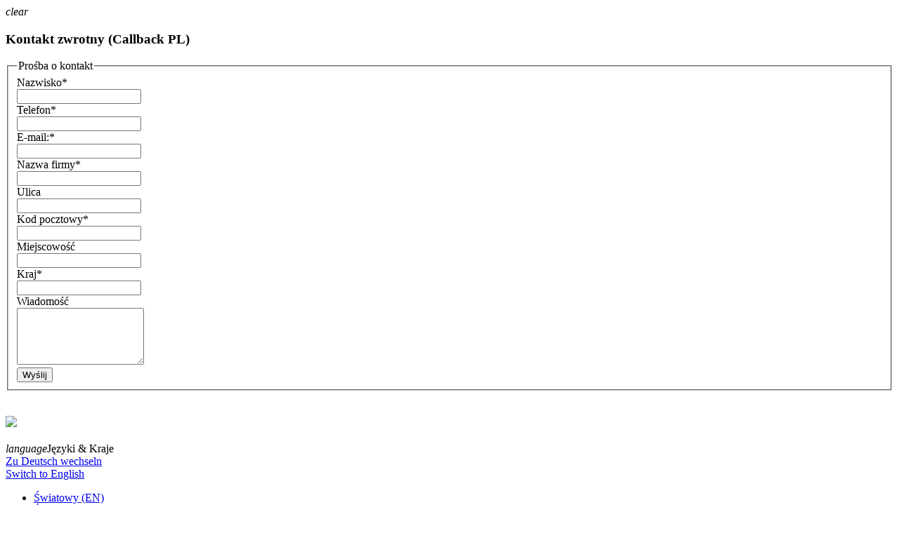

--- FILE ---
content_type: text/html; charset=utf-8
request_url: https://ecoclean-group.pl/firma/nasza-siec/
body_size: 12800
content:
<!DOCTYPE html>
<html lang="pl-PL">
<head>

<meta charset="utf-8">
<!-- 
	This website is powered by TYPO3 - inspiring people to share!
	TYPO3 is a free open source Content Management Framework initially created by Kasper Skaarhoj and licensed under GNU/GPL.
	TYPO3 is copyright 1998-2026 of Kasper Skaarhoj. Extensions are copyright of their respective owners.
	Information and contribution at https://typo3.org/
-->

<base href="https://ecoclean-group.pl/">


<meta name="generator" content="TYPO3 CMS" />
<meta name="description" content="Firma Ecoclean odsyła do firm partnerskich, które konsekwentnie wspierają ją w jej działaniach, aby w ten sposób móc zaoferować najwyższą jakość usług w zakresie zadań związanych z czyszczeniem części i czyszczeniem powierzchniowym. Firma Ecoclean odsyła do źródeł i stron internetowych fachowych stowarzyszeń, które zawierają informacje związane z kwestiami przemysłowej techniki czyszczenia, chemii czyszczącej oraz obróbki części." />
<meta name="robots" content="INDEX,FOLLOW" />
<meta name="keywords" content="Mycie części, Duer, Duerr Ecoclean, Durr, Dürr, Durr Ecoclean, Dürr Ecoclean, Ecoclean, Przemysłowe mycie części, Przemysłowe instalacje czyszczące, Przemysłowa technika mycia, Przemysłowe mycie części, Myjnie przemysłowe, Instalacje czyszczące, Firmy partnerskie, Stowarzyszenia,Mycie powierzchni" />
<meta name="twitter:card" content="summary" />
<meta name="title" content="Nasza sieć" />


<link rel="stylesheet" href="/typo3conf/ext/animation_modules/Resources/Public/css/cardSliderHorizontal.css?1733500220" media="all">
<link rel="stylesheet" href="fileadmin/templates/css/material-icons.css?1527001827" media="all">
<link rel="stylesheet" href="fileadmin/templates/css/newHeader.css?1755682931" media="all">
<link rel="stylesheet" href="/typo3temp/assets/compressed/d62cb9e5803913f3b272c6fa9ed53906-9494a19b5601619c71e21fad4a089160.css?1699281963" media="all">
<link rel="stylesheet" href="/typo3temp/assets/compressed/merged-f828fa1ab21a7ddc49d39f2b084f5c89-5d793ce37886ce15b458f4dd93ec543c.css?1759826040" media="all">



<script src="fileadmin/templates/js/jquery_2_2_4.min.js?1578905111"></script>
<script src="/typo3temp/assets/compressed/merged-2efc11481f7cbe1d3a0e8c83ffed8bed-41c7d13040eb854f6be862e69661bbcb.js?1759327253"></script>

<script src="/typo3conf/ext/animation_modules/Resources/Public/js/gsap.min.js?1732609621"></script>
<script src="/typo3temp/assets/compressed/merged-738ade53b9bebe14ae675c6701063f3c-7f4231c4a4158193feae42b52e55e647.js?1732612011"></script>
<script src="/typo3conf/ext/animation_modules/Resources/Public/js/plugins/ScrollTrigger.min.js?1732609623"></script>
<script src="/typo3conf/ext/animation_modules/Resources/Public/js/gsapConfig.js?1732609621"></script>
<script src="/typo3conf/ext/animation_modules/Resources/Public/js/Cardsliderhorizontal.js?1750940894"></script>
<script src="fileadmin/templates/js/scriptNavigation.js?1751528474"></script>




            <script> 
            window.dataLayer = window.dataLayer || [];
            function gtag(){dataLayer.push(arguments);}
    
            gtag('consent', 'default', {
              'ad_storage': 'denied',
              'ad_user_data': 'denied',
              'ad_personalization': 'denied',
              'analytics_storage': 'denied'
            });
            </script>
            
<script id="om-cookie-consent" type="application/json">{"group-2":{"gtmConsentMode":"ad_storage,ad_user_data,ad_personalization,analytics_storage","gtm":"GTM-NMVPHXF","cookie-3":{"header":["<script>\r\n  (function(w,d,s,l,i){w[l]=w[l]||[];w[l].push({'gtm.start':\r\n  new Date().getTime(),event:'gtm.js'});var f=d.getElementsByTagName(s)[0],\r\n  j=d.createElement(s),dl=l!='dataLayer'?'&l='+l:'';j.async=true;j.src=\r\n  'https:\/\/www.googletagmanager.com\/gtm.js?id='+i+dl;f.parentNode.insertBefore(j,f);\r\n  })(window,document,'script','dataLayer','GTM-NMVPHXF');\r\n<\/script>"]}}}</script>
      <link rel="apple-touch-icon" sizes="57x57" href="/apple-icon-57x57.png">
      <link rel="apple-touch-icon" sizes="60x60" href="/apple-icon-60x60.png">
      <link rel="apple-touch-icon" sizes="72x72" href="/apple-icon-72x72.png">
      <link rel="apple-touch-icon" sizes="76x76" href="/apple-icon-76x76.png">
      <link rel="apple-touch-icon" sizes="114x114" href="/apple-icon-114x114.png">
      <link rel="apple-touch-icon" sizes="120x120" href="/apple-icon-120x120.png">
      <link rel="apple-touch-icon" sizes="144x144" href="/apple-icon-144x144.png">
      <link rel="apple-touch-icon" sizes="152x152" href="/apple-icon-152x152.png">
      <link rel="apple-touch-icon" sizes="180x180" href="/apple-icon-180x180.png">
      <link rel="icon" type="image/png" sizes="192x192"  href="/android-icon-192x192.png">
      <link rel="icon" type="image/png" sizes="32x32" href="/favicon-32x32.png">
      <link rel="icon" type="image/png" sizes="96x96" href="/favicon-96x96.png">
      <link rel="icon" type="image/png" sizes="16x16" href="/favicon-16x16.png">
      <link rel="manifest" href="/manifest.json">
      <meta name="msapplication-TileColor" content="#ffffff">
      <meta name="msapplication-TileImage" content="/ms-icon-144x144.png">
      <meta name="theme-color" content="#ffffff">
      <meta name="HandheldFriendly" content="True">
      <meta name="viewport" content="width=device-width, initial-scale=1.0">
      <meta http-equiv="cleartype" content="on"><title>Ecoclean &#448;&nbsp;Nasza sieć&nbsp;-&nbsp;Czyszczenie części i obróbka powierzchni </title>
<link rel="canonical" href="https://ecoclean-group.pl/firma/nasza-siec/"/>

<link rel="alternate" hreflang="en" href="https://ecoclean-group.net/company/our-network/"/>
<link rel="alternate" hreflang="de-DE" href="https://ecoclean-group.net/de/unternehmen/unser-netzwerk/"/>
<link rel="alternate" hreflang="tr-TR" href="https://ecoclean-group.net/tr/sirket/agimiz/"/>
<link rel="alternate" hreflang="it-IT" href="https://ecoclean-group.it/azienda/la-nostra-rete/"/>
<link rel="alternate" hreflang="cs-CZ" href="https://ecoclean-group.cz/podnik/nase-sit-odborniku/"/>
<link rel="alternate" hreflang="pl-PL" href="https://ecoclean-group.pl/firma/nasza-siec/"/>
<link rel="alternate" hreflang="es-ES" href="https://ecoclean-group.mx/empresa/nuestra-red/"/>
<link rel="alternate" hreflang="x-default" href="https://ecoclean-group.net/company/our-network/"/>
</head>
<body id="p191" class="L10 page_Nasza sieć" data-lang="10"><!-- Google Tag Manager (noscript) --><noscript><iframe src="https://www.googletagmanager.com/ns.html?id=GTM-NMVPHXF"height="0" width="0" style="display:none;visibility:hidden"></iframe></noscript><!-- End Google Tag Manager (noscript) -->
  <div id="main" class="wideTemplate">
  		<div id="popUp">
			<div class="popUp_holder">
				<i class="material-icons popUpCloseButton">clear</i>
				<div class="popUp_content"></div>
			</div>
		</div>
		<div id="direktLinks">
			<div class="direktTelefon">
					 
			</div>	
			<div class="direktEmail">
				<span class="emailIcon activateHover"></span>
				<div class="direktEmail_holder">
					<div class="ce hl0 pl0"><div class="whiteBG"><div class="whiteBG_content"><div class="ce hl0 pl0">
<div id="c9010" class="frame frame-default frame-type-list frame-layout-0"><div class="tx-powermail"><div class="container-fluid"><form data-powermail-validate="data-powermail-validate" data-validate="html5" data-powermail-ajax="true" data-powermail-form="4" enctype="multipart/form-data" name="field" class="powermail_form powermail_form_4   " action="/firma/nasza-siec/?tx_powermail_pi1%5Baction%5D=create&amp;tx_powermail_pi1%5Bcontroller%5D=Form&amp;cHash=1b5ab361dda2cd77b4d50362e0236d24#c9010" method="post"><div><input type="hidden" name="tx_powermail_pi1[__referrer][@extension]" value="Powermail" /><input type="hidden" name="tx_powermail_pi1[__referrer][@controller]" value="Form" /><input type="hidden" name="tx_powermail_pi1[__referrer][@action]" value="form" /><input type="hidden" name="tx_powermail_pi1[__referrer][arguments]" value="YTowOnt943abc1fca4e4768e78d091fd9a5fa4dbb3367e64" /><input type="hidden" name="tx_powermail_pi1[__referrer][@request]" value="{&quot;@extension&quot;:&quot;Powermail&quot;,&quot;@controller&quot;:&quot;Form&quot;,&quot;@action&quot;:&quot;form&quot;}e9efc305a4afa4d0b9165f52ddbdb3b95813ef17" /><input type="hidden" name="tx_powermail_pi1[__trustedProperties]" value="{&quot;field&quot;:{&quot;name&quot;:1,&quot;telephone&quot;:1,&quot;emailadress&quot;:1,&quot;companyname&quot;:1,&quot;street&quot;:1,&quot;zip&quot;:1,&quot;city&quot;:1,&quot;country&quot;:1,&quot;comments&quot;:1,&quot;__hp&quot;:1},&quot;mail&quot;:{&quot;form&quot;:1}}6cc3e3b503ffa2708d6302ad6a54be39bd0419c9" /></div><h3>Kontakt zwrotny (Callback PL)</h3><fieldset class="powermail_fieldset powermail_fieldset_4 "><legend class="powermail_legend">Prośba o kontakt</legend><div class="powermail_fieldwrap powermail_fieldwrap_type_input powermail_fieldwrap_name  "><label for="powermail_field_name" class="powermail_label" title="">
        Nazwisko<span class="mandatory">*</span></label><div class="powermail_field"><input required="required" aria-required="true" data-powermail-required-message="This field must be filled!" class="powermail_input  " id="powermail_field_name" type="text" name="tx_powermail_pi1[field][name]" value="" /></div></div><div class="powermail_fieldwrap powermail_fieldwrap_type_input powermail_fieldwrap_telephone  "><label for="powermail_field_telephone" class="powermail_label" title="">
        Telefon<span class="mandatory">*</span></label><div class="powermail_field"><input required="required" aria-required="true" data-powermail-required-message="This field must be filled!" pattern="^(\+\d{1,4}|0+\d{1,5}|\(\d{1,5})[\d\s\/\(\)-]*\d+$" data-powermail-error-message="This is not a valid Phone Number!" class="powermail_input  " id="powermail_field_telephone" type="tel" name="tx_powermail_pi1[field][telephone]" value="" /></div></div><div class="powermail_fieldwrap powermail_fieldwrap_type_input powermail_fieldwrap_emailadress  "><label for="powermail_field_emailadress" class="powermail_label" title="">
        E-mail:<span class="mandatory">*</span></label><div class="powermail_field"><input required="required" aria-required="true" data-powermail-required-message="This field must be filled!" data-powermail-error-message="This is not a valid email address!" class="powermail_input  " id="powermail_field_emailadress" type="email" name="tx_powermail_pi1[field][emailadress]" value="" /></div></div><div class="powermail_fieldwrap powermail_fieldwrap_type_input powermail_fieldwrap_companyname  "><label for="powermail_field_companyname" class="powermail_label" title="">
        Nazwa firmy<span class="mandatory">*</span></label><div class="powermail_field"><input required="required" aria-required="true" data-powermail-required-message="This field must be filled!" class="powermail_input  " id="powermail_field_companyname" type="text" name="tx_powermail_pi1[field][companyname]" value="" /></div></div><div class="powermail_fieldwrap powermail_fieldwrap_type_input powermail_fieldwrap_street  "><label for="powermail_field_street" class="powermail_label" title="">
        Ulica
    </label><div class="powermail_field"><input class="powermail_input  " id="powermail_field_street" type="text" name="tx_powermail_pi1[field][street]" value="" /></div></div><div class="powermail_fieldwrap powermail_fieldwrap_type_input powermail_fieldwrap_zip  "><label for="powermail_field_zip" class="powermail_label" title="">
        Kod pocztowy<span class="mandatory">*</span></label><div class="powermail_field"><input required="required" aria-required="true" data-powermail-required-message="This field must be filled!" class="powermail_input  " id="powermail_field_zip" type="text" name="tx_powermail_pi1[field][zip]" value="" /></div></div><div class="powermail_fieldwrap powermail_fieldwrap_type_input powermail_fieldwrap_city  "><label for="powermail_field_city" class="powermail_label" title="">
        Miejscowość
    </label><div class="powermail_field"><input class="powermail_input  " id="powermail_field_city" type="text" name="tx_powermail_pi1[field][city]" value="" /></div></div><div class="powermail_fieldwrap powermail_fieldwrap_type_input powermail_fieldwrap_country  "><label for="powermail_field_country" class="powermail_label" title="">
        Kraj<span class="mandatory">*</span></label><div class="powermail_field"><input required="required" aria-required="true" data-powermail-required-message="This field must be filled!" class="powermail_input  " id="powermail_field_country" type="text" name="tx_powermail_pi1[field][country]" value="" /></div></div><div class="powermail_fieldwrap powermail_fieldwrap_type_textarea powermail_fieldwrap_comments  "><label for="powermail_field_comments" class="powermail_label" title="">
        Wiadomość
    </label><div class="powermail_field"><textarea rows="5" cols="20" class="powermail_textarea  " id="powermail_field_comments" name="tx_powermail_pi1[field][comments]"></textarea></div></div><div class="powermail_fieldwrap powermail_fieldwrap_type_submit powermail_fieldwrap_send  "><div class="powermail_field "><input class="powermail_submit" type="submit" value="Wyślij" /></div></div></fieldset><input class="powermail_form_uid" type="hidden" name="tx_powermail_pi1[mail][form]" value="4" /><div style="margin-left: -99999px; position: absolute;"><label for="powermail_hp_4">
			Don&#039;t fill this field!
		</label><input autocomplete="new-powermail-hp-4" aria-hidden="true" id="powermail_hp_4" tabindex="-1" type="text" name="tx_powermail_pi1[field][__hp]" value="" /></div></form></div></div>
</div>

</div></div></div></div> 
				</div>
			</div>	
			<div class="direktKarte">
					<a href="/kontakt/"><img src="/fileadmin/templates/img/map.png" width="50" height="49"   alt=""  border="0"></a> 
			</div>	
			<div class="direktKarriere">
				<a href="https://careers.ecoclean-group.net/" target="_blank" rel="noreferrer"><img src="/fileadmin/templates/img/career.svg" width="141" height="141"   alt=""  border="0"></a> 
			</div>	
		</div>
		<div class="callToAction first ctaToggle"><div class="cta social"><div class="opener"><img src="/fileadmin/templates/img/icon-cta-social.svg"></div><div class="youtube"><a href="https://www.youtube.com/channel/UC8hGZcMsJYQ_4osAORb-WfQ/videos" target="_blank" title="youtube"><i class="fa fa-youtube" aria-hidden="true"></i></a></div><div class="linkedin"><a href="https://de.linkedin.com/company/sbs-ecoclean-group" target="_blank" title="linkedin"><i class="fa fa-linkedin" aria-hidden="true"></i></a></div></div></div>

		
	<header class="header">
		<div class="container">
			<div class="header-nav">
				<div class="container">
					<div class="row">
						<div class="col-md-3 col-4 pl-0">
							<div class="logo">
								<a href="/"><img src="/fileadmin/templates/img/ecoclean_logo.jpg" width="200" height="55"   alt=""  border="0"></a>
							</div>
						</div>
						<div class="col-md-9 col-8 pl-0 pr-0 pl-md-2 pr-md-2">
							<div class="container-fluid">
								<div class="metaArea">
									<div class="ms-auto">
										<div class="row justify-content-end">
											<div id="language" class="col-md-4 col-xs-2 float-right">
												<div class="countryNav">
													<i class="material-icons md-24 weltkugel">language</i><span class="ecoGlobalSpan">Języki & Kraje</span>
													<div class="languageSelect"><div class="NO"><a href="https://ecoclean-group.net/de/unternehmen/unser-netzwerk/"><span class="flag flag-de"></span> Zu Deutsch wechseln</a></div><div class="NO"><a href="https://ecoclean-group.net/company/our-network/"><span class="flag flag-en"></span> Switch to English</a></div><ul class="noLink"><li class="langID_2027"><span class="ecoGlobalSpan"><a href="https://ecoclean-group.net">Światowy (EN)</a></span></li><li class="langID_2026"><span class="ecoGlobalSpan"><a href="https://ecoclean-group.net/de">Światowy (DE)</a></span></li><li class="langID_32"><span class="ecoGlobalSpan"><a href="https://ecoclean-group.fr">Francja</a></span></li><li class="langID_37"><span class="ecoGlobalSpan"><a href="https://ecoclean-group.it">Włochy</a></span></li><li class="langID_5928"><span class="ecoGlobalSpan"><a href="https://ecoclean-group.es/">Hiszpania</a></span></li><li class="langID_6994"><span class="ecoGlobalSpan"><a href="https://ucm-ag.com/" target="_blank">Szwajcaria</a></span></li><li class="langID_31"><span class="ecoGlobalSpan"><a href="https://ecoclean-group.cz">Czechy</a></span></li><li class="langID_41"><span class="ecoGlobalSpan"><a href="https://ecoclean-group.net/tr">Turcja</a></span></li><li class="langID_36"><span class="ecoGlobalSpan"><a href="https://ecoclean-group.in">Indie</a></span></li><li class="langID_33"><span class="ecoGlobalSpan"><a href="https://ecoclean-group.com.cn">Chiny</a></span></li><li class="langID_38"><span class="ecoGlobalSpan"><a href="https://ecoclean-group.mx">Meksyk</a></span></li><li class="langID_42"><span class="ecoGlobalSpan"><a href="https://ecoclean-group.us">USA</a></span></li></ul></div> 
													<span class="expandMore"><i class="material-icons md-24">expand_more</i></span>
												</div>
											</div>
											<div id="contact" class="col-md-2 col-xs-4 float-right">
												<div class="contactBtn"><a href="/kontakt/">Kontakt</a></div>
											</div>
											
												<div class="search_holder sh-xl col-md-4 col-xs-5 float-right">
													<div class="searchButton">
														<div class="tx-indexedsearch-searchbox"><form action="/wyszukiwanie/?tx_indexedsearch_pi2%5Baction%5D=search&tx_indexedsearch_pi2%5Bcontroller%5D=Search&cHash=d772f2e5fcc1cbd5b8ed91a741d20970" method="post" id="tx_indexedsearch"><input type="hidden" name="tx_indexedsearch_pi2[search][languageUid]" value="10" /><div class="input-group"><fieldset><div class="tx-indexedsearch-form"><input class="form-control indexed-search-autocomplete-sword" type="text" name="tx_indexedsearch_pi2[search][sword]" id="tx-indexedsearch-searchbox-sword" placeholder="" /><span class="lupeHolder"><span class=" glyphicon glyphicon-search"></span><input id="lupe" class="tx-indexedsearch-searchbox-button" value="" type="submit"></span></div></fieldset></div></form></div>
														<div class="search-autocomplete-results  no-results" data-mode="word" data-searchonclick="true" data-maxresults="10" data-minlength="2" data-searchurl="/firma/nasza-siec/autocomplete?no_cache=1&amp;tx_indexedsearchautocomplete_%5Baction%5D=search&amp;tx_indexedsearchautocomplete_%5Bcontroller%5D=Search&amp;cHash=16c22cbe916405338d7235dae2ea6ed5"></div>
													</div>
												</div>                                        
											
											<button class="hamburger hamburger--elastic" aria-label="hamburger Menu" type="button">
												<span class="hamburger-box">
													<span class="hamburger-inner"></span>
												</span>
											</button>
										</div>
									</div>
								</div>
								<div class="navbarMenu">
									<div class="col-12">
										
	
    <ul class="mainNav">
        
            
					<li class="rozwiązania  link_2">
                        
								<a href="/rozwiazania/mycie-i-odtluszczanie/"><span>Rozwiązania</span>
									
								</a>
							                    

                            
                                <ul class="submenu">
									<div class="closeMenu">X</div>
                                    <li class="pageTitle sOOM "><svg class="forward" x="0px" y="0px" viewBox="0 0 32 32"><g><path class="st0" d="M28,16.3L15.3,32H5.5l12.8-16L5.5,0h9.8L28,16.3L28,16.3z"></path></g></svg> Rozwiązania</li>
                                    
                                        
                                        <li >
                                            <a href="/rozwiazania/mycie-i-odtluszczanie/">
                                                Mycie i odtłuszczanie
                                                
                                            </a>
											
                                            

                                        </li>
                                    
                                        
                                        <li >
                                            <a href="https://ucm-ag.com" target="_blank">
                                                Mycie ultradokładne
                                                
                                            </a>
											
                                            

                                        </li>
                                    
                                        
                                        <li >
                                            <a href="/rozwiazania/obrobka-powierzchniowa/">
                                                Obróbka powierzchniowa
                                                
                                            </a>
											
                                            

                                        </li>
                                    
                                        
                                        <li >
                                            <a href="/rozwiazania/mycia-i-gratowania/">
                                                Mycia i gratowania
                                                
                                            </a>
											
                                            

                                        </li>
                                    
                                        
                                        <li >
                                            <a href="https://ecolyzer.com/" target="_blank" rel="noreferrer">
                                                Technologia wodorowa
                                                
                                            </a>
											
                                            

                                        </li>
                                    
                                        
                                        <li >
                                            <a href="/rozwiazania/pliki-do-pobrania/">
                                                Pliki do pobrania
                                                
                                            </a>
											
                                            

                                        </li>
                                    
									
										<div class="row menuImageSection">
											
												<div class="col-md-6 menueImage">
													<img src="/fileadmin/Images/ECOCLEAN/Menue/Application.png" width="670" height="150" alt="" />
												</div>
											

											<div class="col-md-6 menuDescription">
												<span class="menuTitle">Rozwiązania</span>
												Wydajne i zrównoważone rozwiązania w zakresie mycia części i obróbki powierzchniowej.
											</div>
										</div>
									
                                </ul>
                            
                    </li>
                
        
            
					<li class="branże  link_5156">
                        
								<a href="/branze/"><span>Branże</span>
									
								</a>
							                    

                            
                                <ul class="submenu">
									<div class="closeMenu">X</div>
                                    <li class="pageTitle sOOM "><svg class="forward" x="0px" y="0px" viewBox="0 0 32 32"><g><path class="st0" d="M28,16.3L15.3,32H5.5l12.8-16L5.5,0h9.8L28,16.3L28,16.3z"></path></g></svg> Branże</li>
                                    
                                        
                                        <li >
                                            <a href="/branze/motoryzacyjny/">
                                                Motoryzacyjny
                                                
                                            </a>
											
                                            

                                        </li>
                                    
                                        
                                        <li >
                                            <a href="/branze/e-mobilnosc/">
                                                E-Mobilność
                                                
                                            </a>
											
                                            

                                        </li>
                                    
                                        
                                        <li >
                                            <a href="/branze/aeronautyka/">
                                                Aeronautyka
                                                
                                            </a>
											
                                            

                                        </li>
                                    
                                        
                                        <li >
                                            <a href="/branze/przemysl-ogolny/">
                                                Przemysł Ogólny
                                                
                                            </a>
											
                                            

                                        </li>
                                    
                                        
                                        <li >
                                            <a href="/branze/laczniki/">
                                                Łączniki
                                                
                                            </a>
											
                                            

                                        </li>
                                    
                                        
                                        <li >
                                            <a href="/branze/technika-medyczna/">
                                                Technika Medyczna
                                                
                                            </a>
											
                                            

                                        </li>
                                    
                                        
                                        <li >
                                            <a href="/branze/wysoka-czystosc/">
                                                Wysoka Czystość
                                                
                                            </a>
											
                                            

                                        </li>
                                    
                                        
                                        <li >
                                            <a href="https://ucm-ag.com/solutions/precision-optics" target="_blank">
                                                Precyzyjna Optyka
                                                
                                            </a>
											
                                            

                                        </li>
                                    
                                        
                                        <li >
                                            <a href="https://ucm-ag.com/solutions/tools" target="_blank">
                                                Narzędzia
                                                
                                            </a>
											
                                            

                                        </li>
                                    
                                        
                                        <li >
                                            <a href="https://ucm-ag.com/solutions/watch-jewelry" target="_blank">
                                                Zegarki &amp; Biżuteria
                                                
                                            </a>
											
                                            

                                        </li>
                                    
									
										<div class="row menuImageSection">
											
												<div class="col-md-6 menueImage">
													<img src="/fileadmin/Images/ECOCLEAN/Menue/Industrie.png" width="670" height="150" alt="" />
												</div>
											

											<div class="col-md-6 menuDescription">
												<span class="menuTitle">Branże</span>
												Innowacyjne systemy do czyszczenia części i obróbki powierzchni w różnych sektorach przemysłu – Zawsze właściwe rozwiązanie!
											</div>
										</div>
									
                                </ul>
                            
                    </li>
                
        
            
					<li class="produkty  link_294">
                        
								<a href="/produkty/"><span>Produkty</span>
									
								</a>
							                    

                            
                                <ul class="submenu">
									<div class="closeMenu">X</div>
                                    <li class="pageTitle sOOM "><svg class="forward" x="0px" y="0px" viewBox="0 0 32 32"><g><path class="st0" d="M28,16.3L15.3,32H5.5l12.8-16L5.5,0h9.8L28,16.3L28,16.3z"></path></g></svg> Produkty</li>
                                    
                                        
                                        <li >
                                            <a href="https://ecoclean-group.pl/produkty/?product=19">
                                                Czyszczenie pojedynczych części
                                                
                                            </a>
											
                                            

                                        </li>
                                    
                                        
                                        <li >
                                            <a href="https://ecoclean-group.pl/produkty/?product=20">
                                                Czyszczenie partii
                                                
                                            </a>
											
                                            

                                        </li>
                                    
                                        
                                        <li >
                                            <a href="https://ecoclean-group.pl/produkty/?product=56">
                                                Bardzo dokładne czyszczenie
                                                
                                            </a>
											
                                            

                                        </li>
                                    
                                        
                                        <li >
                                            <a href="https://ecoclean-group.pl/produkty/?product=22">
                                                Obróbka powierzchniowa
                                                
                                            </a>
											
                                            

                                        </li>
                                    
                                        
                                        <li >
                                            <a href="https://ecoclean-group.pl/produkty/?product=24">
                                                Mycia y gratowania
                                                
                                            </a>
											
                                            

                                        </li>
                                    
                                        
                                        <li >
                                            <a href="https://ecoclean-group.pl/produkty/?product=63">
                                                Instalacje używane
                                                
                                            </a>
											
                                            

                                        </li>
                                    
                                        
                                        <li >
                                            <a href="https://ecoclean-group.pl/produkty/?product=180">
                                                Hydrogen Technology
                                                
                                            </a>
											
                                            

                                        </li>
                                    
									
										<div class="row menuImageSection">
											
												<div class="col-md-6 menueImage">
													<img src="/fileadmin/Images/ECOCLEAN/Menue/Products.png" width="670" height="150" alt="" />
												</div>
											

											<div class="col-md-6 menuDescription">
												<span class="menuTitle">Produkty</span>
												Znajdź odpowiedni produkt do konkretnego zastosowania. Wydajne i konfigurowalne.
											</div>
										</div>
									
                                </ul>
                            
                    </li>
                
        
            
					<li class="usługi  link_10">
                        
								<a href="/uslugi/uslugi-cykliczne/"><span>Usługi</span>
									
								</a>
							                    

                            
                                <ul class="submenu">
									<div class="closeMenu">X</div>
                                    <li class="pageTitle sOOM "><svg class="forward" x="0px" y="0px" viewBox="0 0 32 32"><g><path class="st0" d="M28,16.3L15.3,32H5.5l12.8-16L5.5,0h9.8L28,16.3L28,16.3z"></path></g></svg> Usługi</li>
                                    
                                        
                                        <li >
                                            <a href="/uslugi/uslugi-cykliczne/">
                                                Usługi cykliczne
                                                
                                            </a>
											
                                            

                                        </li>
                                    
                                        
                                        <li >
                                            <a href="/uslugi/centrum-testowe-ecoclean/">
                                                Centrum testowe Ecoclean
                                                
                                            </a>
											
                                            

                                        </li>
                                    
                                        
                                        <li >
                                            <a href="/uslugi/centrum-testowe-wysokiej-czystosci/">
                                                Centrum testowe wysokiej czystości
                                                
                                            </a>
											
                                            

                                        </li>
                                    
                                        
                                        <li >
                                            <a href="/uslugi/mycie-uslugowe/">
                                                Mycie usługowe
                                                
                                            </a>
											
                                            

                                        </li>
                                    
                                        
                                        <li >
                                            <a href="/uslugi/ecoclean-connect/">
                                                Ecoclean Connect
                                                
                                            </a>
											
                                            

                                        </li>
                                    
                                        
                                        <li >
                                            <a href="/uslugi/serwis-app/">
                                                Serwis App
                                                
                                            </a>
											
                                            

                                        </li>
                                    
									
										<div class="row menuImageSection">
											
												<div class="col-md-6 menueImage">
													<img src="/fileadmin/Images/ECOCLEAN/Menue/Service.png" width="670" height="150" alt="" />
												</div>
											

											<div class="col-md-6 menuDescription">
												<span class="menuTitle">Usługi</span>
												Ecoclean oferuje kompleksowe usługi dla wszystkich przemysłowych instalacji czyszczących - Gdziekolwiek. O każdej porze. 
											</div>
										</div>
									
                                </ul>
                            
                    </li>
                
        
            
					<li class="akademia  link_14">
                        
								<a href="/akademia/seminaria-i-szkolenia/"><span>Akademia</span>
									
								</a>
							                    

                            
                                <ul class="submenu">
									<div class="closeMenu">X</div>
                                    <li class="pageTitle sOOM "><svg class="forward" x="0px" y="0px" viewBox="0 0 32 32"><g><path class="st0" d="M28,16.3L15.3,32H5.5l12.8-16L5.5,0h9.8L28,16.3L28,16.3z"></path></g></svg> Akademia</li>
                                    
                                        
                                        <li >
                                            <a href="/akademia/seminaria-i-szkolenia/">
                                                Seminaria i szkolenia
                                                
                                            </a>
											
                                            

                                        </li>
                                    
                                        
                                        <li >
                                            <a href="/akademia/baza-wiedzy/">
                                                Baza wiedzy
                                                
                                            </a>
											
                                            

                                        </li>
                                    
									
										<div class="row menuImageSection">
											
												<div class="col-md-6 menueImage">
													<img src="/fileadmin/Images/ECOCLEAN/Menue/Academy.png" width="670" height="150" alt="" />
												</div>
											

											<div class="col-md-6 menuDescription">
												<span class="menuTitle">Akademia</span>
												Akademia Ecoclean łączy konkretną wiedzę z zakresu technologii czyszczenia przemysłowego z wieloletnim doświadczeniem.
											</div>
										</div>
									
                                </ul>
                            
                    </li>
                
        
            
					<li class="firma active  link_11">
                        
                                <a href="/firma/o-firmie-ecoclean/"><span class="activeSpan">Firma</span>
									
								</a>
                                                

                            
                                <ul class="submenu">
									<div class="closeMenu">X</div>
                                    <li class="pageTitle sOOM active"><svg class="forward" x="0px" y="0px" viewBox="0 0 32 32"><g><path class="st0" d="M28,16.3L15.3,32H5.5l12.8-16L5.5,0h9.8L28,16.3L28,16.3z"></path></g></svg> Firma</li>
                                    
                                        
                                        <li >
                                            <a href="/firma/o-firmie-ecoclean/">
                                                O firmie Ecoclean
                                                
                                            </a>
											
                                            

                                        </li>
                                    
                                        
                                        <li >
                                            <a href="/firma/referencje/">
                                                Referencje
                                                
                                            </a>
											
                                            

                                        </li>
                                    
                                        
                                        <li class='active'>
                                            <a href="/firma/nasza-siec/">
                                                Nasza sieć
                                                
                                            </a>
											
                                            

                                        </li>
                                    
                                        
                                        <li >
                                            <a href="/firma/zgodnosc/">
                                                Zgodność
                                                
                                            </a>
											
                                            

                                        </li>
                                    
									
										<div class="row menuImageSection">
											
												<div class="col-md-6 menueImage">
													<img src="/fileadmin/Images/ECOCLEAN/Menue/Company.png" width="670" height="150" alt="" />
												</div>
											

											<div class="col-md-6 menuDescription">
												<span class="menuTitle">Firma</span>
												Dowiedz się więcej o naszej firmie, historii i portfolio rozwiązań.
											</div>
										</div>
									
                                </ul>
                            
                    </li>
                
        
            
					<li class="kariera addIcon link_26">
                        
								<a href="https://careers.ecoclean-group.net/" target="_blank" rel="noreferrer"><span>Kariera</span>
									
										<div class="externalIcon"><svg xmlns="http://www.w3.org/2000/svg" viewBox="0 0 512 512"><!--!Font Awesome Free 6.5.1 by @fontawesome - https://fontawesome.com License - https://fontawesome.com/license/free Copyright 2024 Fonticons, Inc.--><path d="M352 0c-12.9 0-24.6 7.8-29.6 19.8s-2.2 25.7 6.9 34.9L370.7 96 201.4 265.4c-12.5 12.5-12.5 32.8 0 45.3s32.8 12.5 45.3 0L416 141.3l41.4 41.4c9.2 9.2 22.9 11.9 34.9 6.9s19.8-16.6 19.8-29.6V32c0-17.7-14.3-32-32-32H352zM80 32C35.8 32 0 67.8 0 112V432c0 44.2 35.8 80 80 80H400c44.2 0 80-35.8 80-80V320c0-17.7-14.3-32-32-32s-32 14.3-32 32V432c0 8.8-7.2 16-16 16H80c-8.8 0-16-7.2-16-16V112c0-8.8 7.2-16 16-16H192c17.7 0 32-14.3 32-32s-14.3-32-32-32H80z"></path></svg></div>
									
								</a>
							                    

                            
                    </li>
                
        
            
					<li class="nowina  link_12">
                        
								<a href="/nowina/prasa/"><span>Nowina</span>
									
								</a>
							                    

                            
                                <ul class="submenu">
									<div class="closeMenu">X</div>
                                    <li class="pageTitle sOOM "><svg class="forward" x="0px" y="0px" viewBox="0 0 32 32"><g><path class="st0" d="M28,16.3L15.3,32H5.5l12.8-16L5.5,0h9.8L28,16.3L28,16.3z"></path></g></svg> Nowina</li>
                                    
                                        
                                        <li >
                                            <a href="/nowina/prasa/">
                                                Prasa
                                                
                                            </a>
											
                                            

                                        </li>
                                    
                                        
                                        <li >
                                            <a href="/nowina/targi-i-imprezy/">
                                                Targi i imprezy
                                                
                                            </a>
											
                                            

                                        </li>
                                    
									
										<div class="row menuImageSection">
											
												<div class="col-md-6 menueImage">
													<img src="/fileadmin/Images/ECOCLEAN/Menue/News.png" width="670" height="150" alt="" />
												</div>
											

											<div class="col-md-6 menuDescription">
												<span class="menuTitle">Nowina</span>
												Informacje o bieżących wydarzeniach, komunikaty prasowe, raporty użytkowników i inne publikacje. 
											</div>
										</div>
									
                                </ul>
                            
                    </li>
                
        
            
					<li class="kontakt  link_302">
                        
								<a href="/kontakt/"><span>Kontakt</span>
									
								</a>
							                    

                            
                    </li>
                
        
            
        
    </ul>



									</div>
								</div>
							</div>
						</div>
					</div>
				</div>
			</div>
		</div>
		
			<div class="search_holder sh-sm">
				<div class="searchButton">
					<div class="tx-indexedsearch-searchbox"><form action="/wyszukiwanie/?tx_indexedsearch_pi2%5Baction%5D=search&tx_indexedsearch_pi2%5Bcontroller%5D=Search&cHash=d772f2e5fcc1cbd5b8ed91a741d20970" method="post" id="tx_indexedsearch"><input type="hidden" name="tx_indexedsearch_pi2[search][languageUid]" value="10" /><div class="input-group"><fieldset><div class="tx-indexedsearch-form"><input class="form-control indexed-search-autocomplete-sword" type="text" name="tx_indexedsearch_pi2[search][sword]" id="tx-indexedsearch-searchbox-sword" placeholder="" /><span class="lupeHolder"><span class=" glyphicon glyphicon-search"></span><input id="lupe" class="tx-indexedsearch-searchbox-button" value="" type="submit"></span></div></fieldset></div></form></div>
					<div class="search-autocomplete-results  no-results" data-mode="word" data-searchonclick="true" data-maxresults="10" data-minlength="2" data-searchurl="/firma/nasza-siec/autocomplete?no_cache=1&amp;tx_indexedsearchautocomplete_%5Baction%5D=search&amp;tx_indexedsearchautocomplete_%5Bcontroller%5D=Search&amp;cHash=16c22cbe916405338d7235dae2ea6ed5"></div>
				</div>
			</div>
		
	</header>





	<!--TYPO3SEARCH_begin-->
		<div id="mainContentHolder">	
			<div id="bigHeader" class="marginBottom"></div>
			
			<div id="content">
				<div class="content_holder">
					<div class="ce hl0 pl0"><div class="offsetTemplate"><div class="container"><div class="col-md-10 col-md-offset-1"><div class="ce hl0 pl0">
<div id="c8228" class="frame frame-default frame-type-textmedia frame-layout-0"><div class="ce-textpic ce-right ce-intext"><div class="ce-bodytext"><h1 class="align-center">Nasza sieć – <br>wykwalifikowani partnerzy dla Twojego procesu mycia </h1><p class="align-center">Chętnie korzystamy z pomocy naszych licznych firm partnerskich, które nas konsekwentnie wspierają w oferowaniu najwyższej jakości usług w odniesieniu do zadań związanych z myciem części oraz obróbką powierzchniową. <br><br>Poza tym w tym miejscu prezentujemy interesujące źródła i strony internetowe, które dostarczają informacji związanych z przemysłową techniką mycia, chemią myjącą, procesami mycia oraz obróbką części. </p></div></div></div>

</div></div></div></div></div><div class="ce hl0 pl0"><div class="networkTemplate"<div class="network_Holder"><div class="ce hl0 pl0">
<div id="c8231" class="frame frame-default frame-type-textmedia frame-layout-0"><div class="ce-textpic ce-left ce-intext ce-nowrap"><div class="ce-gallery" data-ce-columns="1" data-ce-images="1"><div class="ce-row"><div class="ce-column"><figure class="image"><img class="image-embed-item" src="/fileadmin/_processed_/0/f/csm_FiT_16f5e7e5ae.jpg" width="110" height="150" alt="" /></figure></div></div></div><div class="ce-bodytext"><p>Stowarzyszenie ds. przemysłowego cmycia części (Fachverband industrielle Teilereinigung e. V. , FiT) reprezentuje dostawców, użytkowników, firmy doradcze, inżynieryjne i serwisowe, instytuty naukowe oraz stowarzyszenia działające w branży przemysłowego mycia części. Jego celem jest reprezentowanie i wspieranie ogólnych, ideowych i naukowych interesów jego członków.<br><a href="https://www.fit-online.org/home" target="_blank" rel="noreferrer">https://www.fit-online.org/home</a></p></div></div></div>

</div><div class="ce hl0 pl0">
<div id="c8232" class="frame frame-default frame-type-textmedia frame-layout-0"><div class="ce-textpic ce-left ce-intext ce-nowrap"><div class="ce-gallery" data-ce-columns="1" data-ce-images="1"><div class="ce-row"><div class="ce-column"><figure class="image"><img class="image-embed-item" title="[Translate to Polnisch:] fairXperts GmbH &amp; Co. KG" alt="[Translate to Polnisch:] fairXperts GmbH &amp; Co. KG" src="/fileadmin/Images/ECOCLEAN/05_Company/04_Network/03_fairXperts_Logo.jpg" width="320" height="101" /></figure></div></div></div><div class="ce-bodytext"><p>Firma fairXperts GmbH &amp; Co. KG może pochwalić się ponad 30-letnim doświadczeniem w zakresie opracowywania koncepcji, organizowania i przeprowadzania technicznych targów specjalistycznych, seminariów i konferencji, poświęconych różnej tematyce przemysłowej. W szczególności w kwestii mycia części, technologii okrawania oraz powierzchni precyzyjnych dostępna jest we współpracy z FiT (Fachverband industrielle Teilereinigung e.V.) szeroka oferta pozwalająca na dzielenie się wiedzą i doświadczeniem. <br><a href="http://www.fairxperts.de/" target="_blank" rel="noreferrer">http://www.fairxperts.de/</a></p></div></div></div>

</div><div class="ce hl0 pl0">
<div id="c24149" class="frame frame-default frame-type-textmedia frame-layout-0"><div class="ce-textpic ce-left ce-intext ce-nowrap"><div class="ce-gallery" data-ce-columns="1" data-ce-images="1"><div class="ce-row"><div class="ce-column"><figure class="image"><img class="image-embed-item" title="Swiss Medtech" alt="Swiss Medtech" src="/fileadmin/Images/UCM/05_Company/04_Our_Network/SWISS-MEDTECH_Logo.jpg" width="1079" height="258" /></figure></div></div></div><div class="ce-bodytext"><p>The Association represents the interests of the industry and serves 1,350 companies and 54,500 employees. It is committed to rapid patient access to innovation and high-quality standards. Swiss Medtech also initiates specialised training programmes, challenges rising levels of regulation, and pushes for free trade and fair tariffs. Together with its specialist groups and partners, the Association is committed to favourable conditions and to an attractive setting for research and other professional activities within Switzerland. Swiss Medtech supports and advises its members on regulatory, legal, and collective bargaining issues, and provides regular updates on the latest economic and political developments. Further activities include organizing events and meetings - such as the Swiss Medtech Day. Networking within the industry will also remain an important focus of the association.<br><a href="https://www.swiss-medtech.ch/" target="_blank" rel="noreferrer">https://www.swiss-medtech.ch/</a></p></div></div></div>

</div><div class="ce hl0 pl0">
<div id="c24153" class="frame frame-default frame-type-textmedia frame-layout-0"><div class="ce-textpic ce-left ce-intext ce-nowrap"><div class="ce-gallery" data-ce-columns="1" data-ce-images="1"><div class="ce-row"><div class="ce-column"><figure class="image"><img class="image-embed-item" title="Medical Mountains GmbH" alt="Medical Mountains GmbH" src="/fileadmin/Images/UCM/05_Company/04_Our_Network/Medical_Mountains_Logo.png" width="300" height="93" /></figure></div></div></div><div class="ce-bodytext"><p>MedicalMountains&nbsp;GmbH is an organization for networking and supporting all key players in the medical technology sector. MedicalMountains GmbH promotes dialogue, combines strengths and creates platforms for exchange. Cooperation and synergies are made possible through strategic and systematic coordination: Cooperation and mutual benefit with regional, national and international partners provide small and medium-sized enterprises in particular with an important knowledge and technology advantage.<br><a href="https://medicalmountains.de/en/" target="_blank" rel="noreferrer">https://medicalmountains.de/en/</a></p></div></div></div>

</div><div class="ce hl0 pl0">
<div id="c8233" class="frame frame-default frame-type-textmedia frame-layout-0"><div class="ce-textpic ce-left ce-intext ce-nowrap"><div class="ce-gallery" data-ce-columns="1" data-ce-images="1"><div class="ce-row"><div class="ce-column"><figure class="image"><img class="image-embed-item" title="Mikrocentrum" alt="Mikrocentrum" src="/fileadmin/Images/ECOCLEAN/05_Company/04_Network/mikrocentrum.png" width="1041" height="411" /></figure></div></div></div><div class="ce-bodytext"><p>As an independent knowledge and network organization, Mikrocentrum has been supporting the technical manufacturing industry for over 50 years with Training, Events and Business. Mikrocentrum offers over 170 (technical) courses and annually organize 6 trade fairs, 5 business events and 15 thematic events. In addition to these activities, Mikrocentrum offers companies a membership of the High Tech Platform, which now consists of 600 members. The aim is to increase knowledge, expand networks, improve business processes and to strengthen the competitive position of companies by working closely with a large network of industrial organizations, (semi) governments, knowledge and educational institutions.<br><a href="https://mikrocentrum.nl/en/" target="_blank" rel="noreferrer">https://mikrocentrum.nl</a></p></div></div></div>

</div><div class="ce hl0 pl0">
<div id="c24157" class="frame frame-default frame-type-textmedia frame-layout-0"><div class="ce-textpic ce-left ce-intext ce-nowrap"><div class="ce-gallery" data-ce-columns="1" data-ce-images="1"><div class="ce-row"><div class="ce-column"><figure class="image"><img class="image-embed-item" title="EFDS - Europäische Forschungsgesellschaft Dünne Schichten e.V. " alt="EFDS - Europäische Forschungsgesellschaft Dünne Schichten e.V. " src="/fileadmin/_processed_/9/d/csm_EFDS_Logo_57ff4b822f.jpg" width="1200" height="458" /></figure></div></div></div><div class="ce-bodytext"><p>The European Research Association for thin films (EFDS) is a non-profit association and is active in the field of thin film technology. The office is located in Dresden - in the center of the European semiconductor industry and in an important center of vacuum engineering.</p><p>The EFDS is represented by its member companies and institutions and their personal members as well as by 10 board members, numerous members of the advisory board and the specialist committees, 1 national coordinator and 4 employees in the office.<br><a href="https://www.efds.org/" target="_blank" rel="noreferrer">https://www.efds.org/</a></p></div></div></div>

</div><div class="ce hl0 pl0">
<div id="c11699" class="frame frame-default frame-type-textmedia frame-layout-0"><div class="ce-textpic ce-left ce-intext ce-nowrap"><div class="ce-gallery" data-ce-columns="1" data-ce-images="1"><div class="ce-row"><div class="ce-column"><figure class="image"><img class="image-embed-item" title="MTA" alt="MTA" src="/fileadmin/Images/ECOCLEAN/05_Company/04_Network/MTA_Logo.png" width="259" height="194" /></figure></div></div></div><div class="ce-bodytext"><p><span style="background-color:transparent; color:#000000">The Manufacturing Technologies Association (MTA) is the UK’s trade association for companies in the manufacturing technology sector. MTA members design, manufacture and supply the advanced machinery, equipment and intellectual property that enable the creation of the products we rely on from day to day and that drive our economy. Key aspects of manufacturing technology include; machine tools, cutting tools, metrology (measuring) equipment, additive manufacturing (3D printing), surface finishing, robotics and computer aided design and manufacturing products (CAD/CAM), as well as the technology which is enabling the digitalisation of manufacturing – the fourth industrial revolution. The MTA delivers: marketing support and networking opportunities; specific and relevant economic and technical information; representation to Government and other stakeholders; help for exporters; and support for learning and development within member companies and beyond. The MTA owns and runs MACH, the UK’s premier event to showcase manufacturing technologies.</span><br><a href="https://www.mta.org.uk/" target="_blank" rel="noreferrer">https://www.mta.org.uk</a></p></div></div></div>

</div><div class="ce hl0 pl0">
<div id="c8234" class="frame frame-default frame-type-textmedia frame-layout-0"><div class="ce-textpic ce-left ce-intext ce-nowrap"><div class="ce-gallery" data-ce-columns="1" data-ce-images="1"><div class="ce-row"><div class="ce-column"><figure class="image"><img class="image-embed-item" title="[Translate to Polnisch:] MO Magazin" alt="[Translate to Polnisch:] MO Magazin" src="/fileadmin/Images/ECOCLEAN/05_Company/04_Network/MO-Magazin-fuer-Oberflaechentechnik_Logo_320px.png" width="320" height="171" /></figure></div></div></div><div class="ce-bodytext"><p>Fachowe czasopismo mo Magazin für Oberflächentechnik informuje o aktualnych tematach związanych z funkcjonalną i dekoracyjną obróbką powierzchniową metali, tworzyw sztucznych, szkła i drewna. Dzięki ekskluzywnym opracowaniom, sprawozdaniom, reportażom i informacjom o produktach magazyn mo oferuje specjalistom i dysydentom z branży praktyczne informacje. <br><a href="http://www.mo-oberflaeche.de/" target="_blank" rel="noreferrer">http://www.mo-oberflaeche.de/</a></p></div></div></div>

</div><div class="ce hl0 pl0">
<div id="c11706" class="frame frame-default frame-type-textmedia frame-layout-0"><div class="ce-textpic ce-left ce-intext ce-nowrap"><div class="ce-gallery" data-ce-columns="1" data-ce-images="1"><div class="ce-row"><div class="ce-column"><figure class="image"><img class="image-embed-item" title="IPCM" alt="IPCM" src="/fileadmin/Images/ECOCLEAN/05_Company/04_Network/Marchio_IPCM.jpg" width="320" height="124" /></figure></div></div></div><div class="ce-bodytext"><p>ICT is the supplement of ipcm® dedicated to industrial cleaning, metal polishing, mass metal finishing, super-finishing, shotpeening, and surface preparation in general. <br>ICT provides success stories and technical case-studies about the application of new technologies, technical articles covering all aspects of industrial parts cleaning, industry news and market overviews.<br>Its readership is made by Decision-Makers of OEMs, manufacturers of components for different industrial fields, and metal finishing shops which have to provide a high cleanliness level to their parts.<br>In addition ICT is read by research institutes, university centres and laboratories.<br><a href="http://www.myipcm.com/" target="_blank" rel="noreferrer">http://www.myipcm.com</a></p></div></div></div>

</div></div></div></div> 
				</div>
			</div>
		</div>
		<!--TYPO3SEARCH_end-->	
  </div>
  
 <div id="footerImprint">
	<div class="footerBorderBlue"></div>
      <div class="footerImprint_holder container">
		<div class="footer-row-1 row"><div class="footerImprintLogo col-sm-5 col-sm-offset-7"><img src="/fileadmin/templates/img/Logo_SBS_Ecoclean_Group_white.svg" width="400" height="20"   alt=""  border="0"></div></div>
		<div class="footer-row-2 row">
			<div class="footerImprintNav col-sm-9"><ul><span class="ecoclean_register">© 2025 SBS Ecoclean Group</span><li><a href="/ochrona-danych/">Ochrona danych</a></li><li><a href="https://ecoclean-group.pl/firma/o-firmie-ecoclean/#c5">Ogólne warunki Ogólne warunki</a></li><li><a href="/footer/odcisk/">Odcisk</a></li><li><a href="/footer/mapa-witryny/">Mapa witryny</a></li></ul></div>
			<div class="footerImprintSocialMedia col-sm-3"><ul><li><a href="https://www.youtube.com/channel/UC8hGZcMsJYQ_4osAORb-WfQ/videos" target="_blank"><img src="/fileadmin/templates/img/Icon_Youtube.svg" width="24" height="24"   alt=""  border="0"></a></li><li class="last"><a href="https://de.linkedin.com/company/sbs-ecoclean-group" target="_blank"><img src="/fileadmin/templates/img/icon_linkedin.svg" width="24" height="24"   alt=""  border="0"></a></li></ul></div>
		</div>
	  </div>
    </div>


	



<div class="hiddenPdfForm"><a href="/downloadform-pdf-pl/">Downloadform pdf pl</a></div>
	<div class="tx-om-cookie-consent">
		
        <div class="tx-om-cookie-overlay" data-omcookie-overlay="1"></div>
		<div class="om-cookie-panel" data-omcookie-panel="1">
			<h3>Ustawienia plików cookie</h3>
			<div class="cookie-panel__selection">
				<form>
					
						<div class="cookie-panel__checkbox-wrap">
							<input class="cookie-panel__checkbox cookie-panel__checkbox--state-inactiv" autocomplete="off" data-omcookie-panel-grp="1" id="group-1" type="checkbox" checked=1 data-omcookie-panel-essential="1" disabled="disabled" value="group-1" />
							<label for="group-1">Konieczny</label>
						</div>
					
						<div class="cookie-panel__checkbox-wrap">
							<input class="cookie-panel__checkbox " autocomplete="off" data-omcookie-panel-grp="1" id="group-2" type="checkbox"  value="group-2" />
							<label for="group-2">Analityka</label>
						</div>
					
				</form>
			</div>
			<div class="cookie-panel__description">
				<p>Aby zoptymalizować naszą stronę internetową i stale ją ulepszać, używamy plików cookie. <br>Kontynuując korzystanie ze strony, wyrażasz zgodę na stosowanie plików cookie.</p>
			</div>
			<div class="cookie-panel__control">
				<button data-omcookie-panel-save="save" class="cookie-panel__button">Save and Close</button>
				
					<button data-omcookie-panel-save="min" class="cookie-panel__button">Accept only essential</button>
				
				<button data-omcookie-panel-save="all" class="cookie-panel__button cookie-panel__button--color--green">Accept all</button>
				</div>
			
				<div class="cookie-panel__link"><a href="/ochrona-danych/">Get more info about used cookies</a></div>
			
		</div>
	
	</div>

<script src="/typo3temp/assets/compressed/merged-6e298ce7e1dad4a1f57554728b843a0b-4431db7bd423f9ce0ca816caf0938c6c.js?1751527529"></script>
<script src="/typo3temp/assets/compressed/Form.min-4e4f828d6dc317955c40083579094bb8.js?1736515536" defer="defer"></script>



</body>
</html>